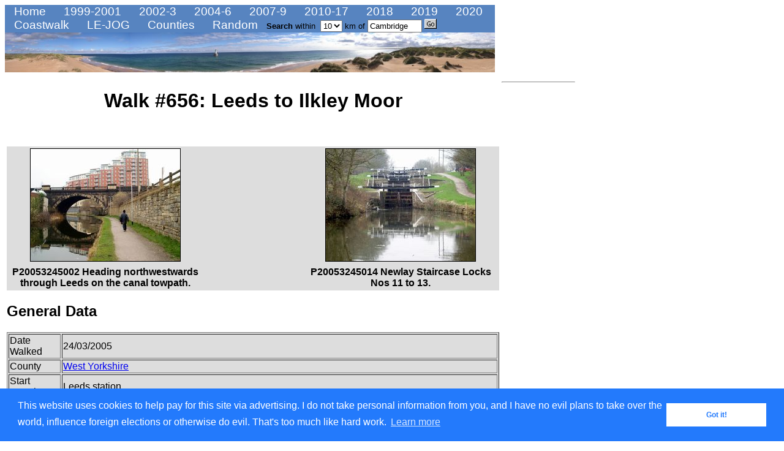

--- FILE ---
content_type: text/html; charset=UTF-8
request_url: https://britishwalks.org/walks/2005/656.php
body_size: 8370
content:
<!DOCTYPE HTML>
<HTML>
<HEAD>  
 <meta charset="UTF-8">
 <META NAME="description" CONTENT="Walk descriptions">
 <META NAME="keywords" CONTENT="info,information,walk,walks,hike,path,trail,hikes,walking,camping,hiking,backpacking,leeds and Liverpool canal,canal,leeds,likely,saltaire,shipley">
 <META NAME="Author" CONTENT="David Cotton">
 <TITLE>Walk #656: Leeds to Ilkley Moor</TITLE>







<meta http-equiv="Content-Type" content="text/html; charset=utf-8">
<script src="https://www.google-analytics.com/urchin.js" type="text/javascript">
</script>
<script type="text/javascript">
_uacct = "UA-117829-1";
urchinTracker();
</script>

<script type="text/javascript">
function o_popup(page) {
  window.open(page,"Explanation of profiles and ascents / descents","width=500, height=200");
}
</script>

<style type="text/css">
<!--
@import url("/main_stylesheet.css");
-->
</style>


<script src="//maps.googleapis.com/maps/api/js?v=3&key=AIzaSyB4GL2LcDounvC7URnScDwRuWIH-48I96g&sensor=false" type="text/javascript"></script><script src="/Javascript/gxml.js" type="text/javascript"></script><script src="/Javascript/downloadxml.js" type="text/javascript"></script><script src="/Javascript/walkGoogleMappingV3-3.js" type="text/javascript"></script>

<link rel="stylesheet" type="text/css" href="//cdnjs.cloudflare.com/ajax/libs/cookieconsent2/3.0.3/cookieconsent.min.css" />
<script src="//cdnjs.cloudflare.com/ajax/libs/cookieconsent2/3.0.3/cookieconsent.min.js"></script>
<script>
window.addEventListener("load", function(){
window.cookieconsent.initialise({
  "palette": {
    "popup": {
      "background": "#237afc"
    },
    "button": {
      "background": "#fff",
      "text": "#237afc"
    }
  },
  "content": {
    "message": "This website uses cookies to help pay for this site via advertising. I do not take personal information from you, and I have no evil plans to take over the world, influence foreign elections or otherwise do evil. That's too much like hard work.",
    "href": "/notes/cookiepolicy.php"
  }
})});
</script>


</HEAD>

<body onload="map_load(656)" onunload="GUnload()">
<!-- <FORM action="http://www.britishwalks.org/cgi-bin/search.cgi"> -->
<FORM action="/cgi-bin/search.cgi"><INPUT type="hidden" name="page" value="main walks index">

<div class=toolbar>
  <a class=top_menu_medium href="/" title="Home">&nbsp;Home</a>
  <a class=top_menu_large href="/walks/2001/index1999-2001.php" title="1999-2001">&nbsp;1999-2001</a>
  <a class=top_menu_medium href="/walks/2003/index2002-2003.php" title="2002-2003">&nbsp;2002-3</a>
  <a class=top_menu_medium href="/walks/2006/index2004-2006.php" title="2004-2005">&nbsp;2004-6</a>
  <a class=top_menu_medium href="/walks/2009/index2007-2009.php" title="2008">&nbsp;2007-9</a>
  <a class=top_menu_medium href="/walks/2017/index2010-2017.php" title="2010-2017">&nbsp;2010-17</a>
  <a class=top_menu_medium href="/walks/2018/index.php" title="2018">&nbsp;2018</a>
  <a class=top_menu_medium href="/walks/2019/index.php" title="2019">&nbsp;2019</a>
  <a class=top_menu_medium href="/walks/2020/index.php" title="2020">&nbsp;2020</a>
</div>

<div class=toolbar>
  <a class=bot_menu href="/walks/Named/CoastWalk/index.php" title="Coastwalk">&nbsp;Coastwalk</a>
  <a class=bot_menu href="/walks/Named/LEJOG/index.php" title="LE-JOG">&nbsp;LE-JOG</a>
  <a class=bot_menu href="/walks/Counties/index.php" title="Counties">&nbsp;Counties</a>
<a class=bot_menu href="../.././walks/2005/641.php" title="Go to random walk">&nbsp;Random</a>
  <a class=search_menu2>
  <b>Search</b> within
      <img src="" width="1" height="3" alt="">
      <SELECT NAME="distance">
        <OPTION SELECTED>10
	<OPTION>20
	<OPTION>30
      </SELECT> km of
      <INPUT type="text" name="location" id="walkssearchbox" size="9" VALUE="Cambridge">
      <input type="image" value="go" src="/Images/Buttons/Navigation/go.gif" alt="Go">
   </a>
</div>

<!-- Display the walks banner -->
<TABLE WIDTH="800" cellpadding="0" cellspacing="0" BORDER="0">
 <tr>
  <td><img src="/Images/Buttons/Navigation/RattrayHeadSmaller.jpg" alt="Hiking in Britain" border=0 width=800 height=65>
  </td>
 </tr>
</TABLE>
</form>
<!-- End header-->


<!-- Start main content table -->
<table width=920>
<tr><td width=800> <!-- Start left-hand pane -->

<center><H1>Walk #656: Leeds to Ilkley Moor</H1></center>





<P>&nbsp;
<CENTER><TABLE border="0" bgcolor="#DDDDDD"><TR>
<TD WIDTH="40%"><CENTER> <IMG ALT="P20053245002	Heading northwestwards through Leeds on the canal towpath." SRC="../walk_pics/Digital/20050324/Small/P20053245002.JPG" width="244"  height="183" border="1"> </CENTER></TD>
<TD WIDTH=100><CENTER>&nbsp;&nbsp;&nbsp;&nbsp;&nbsp;</CENTER></TD>
<TD WIDTH="40%"><CENTER> <IMG ALT="P20053245014	Newlay Staircase Locks Nos 11 to 13." SRC="../walk_pics/Digital/20050324/Small/P20053245014.JPG" width="244"  height="183" border="1"> </CENTER></TD>
</TR>
<TR>
<TD WIDTH="40%"><CENTER> <B>P20053245002	Heading northwestwards through Leeds on the canal towpath.</B> </CENTER>
</TD>
<TD WIDTH=100><CENTER>&nbsp;&nbsp;&nbsp;&nbsp;&nbsp;</CENTER></TD>
<TD WIDTH="40%"><CENTER> <B>P20053245014	Newlay Staircase Locks Nos 11 to 13.</B> </CENTER>
</TD></TR>
</TABLE>
</CENTER>



<P>
<H2>General Data</H2>
<P>
<CENTER><TABLE border="1" bgcolor="#DDDDDD">
<TR><TD>Date Walked    <TD>24/03/2005 </TR>
<TR><TD>County  <TD><a href="../Counties/WestYorkshire/index.php">West Yorkshire</a> </TR>

<TR><TD>Start Location <TD>Leeds station </TR>
<TR><TD>End Location   <TD>Ilkley Moor </TR>
<TR><TD>Start time     <TD>10.25      </TR>
<TR><TD>End time       <TD>17.59      </TR>
<TR><TD>Distance       <TD>19.7 miles </TR>
<TR><TD>Description    <TD>This was a varied walk; the first two-thirds of which followed the Leeds and Liverpool canal westwards out of Leeds, and the latter third climbing up slowly onto Ilkley Moor. </TR>
<TR><TD>Pack           <TD>Today I carried my 70-litre Craghoppers WildPlaces 70-liotre rucksack, filled with full camping gear and food. </TR>
<TR><TD>Condition      <TD>I feel remarkably fine after this walk, with remarkably few problems to report considering the weight that I was carrying. </TR>
<TR><TD>Weather        <TD>Today was very much a mixture of sunshine and cloud, and it was quite warm for the time of year. There was no sight of any rain. </TR>
<TR><TD>OS map         <TD><a href="../General/maps.php#LR104">Landranger number 104 (Leeds & Bradford, Harrogate & Ilkley)</a> </TR>
</TABLE></CENTER>


<P>&nbsp;
<CENTER><TABLE border="0" bgcolor="#DDDDDD"><TR>
<TD WIDTH="40%"><CENTER> <IMG ALT="P20053245031	Field Staircase Locks Nos 16 to 18." SRC="../walk_pics/Digital/20050324/Small/P20053245031.JPG" width="244"  height="183" border="1"> </CENTER></TD>
<TD WIDTH=100><CENTER>&nbsp;&nbsp;&nbsp;&nbsp;&nbsp;</CENTER></TD>
<TD WIDTH="40%"><CENTER> <IMG ALT="P20053245058	Shipley Glen." SRC="../walk_pics/Digital/20050324/Small/P20053245058.JPG" width="244"  height="183" border="1"> </CENTER></TD>
</TR>
<TR>
<TD WIDTH="40%"><CENTER> <B>P20053245031	Field Staircase Locks Nos 16 to 18.</B> </CENTER>
</TD>
<TD WIDTH=100><CENTER>&nbsp;&nbsp;&nbsp;&nbsp;&nbsp;</CENTER></TD>
<TD WIDTH="40%"><CENTER> <B>P20053245058	Shipley Glen.</B> </CENTER>
</TD></TR>
</TABLE>
</CENTER>

<P>&nbsp;
<CENTER><TABLE border="0" bgcolor="#DDDDDD"><TR>
<TD WIDTH="40%"><CENTER> <IMG ALT="P20053245065	The top of Shipley Glen." SRC="../walk_pics/Digital/20050324/Small/P20053245065.JPG" width="244"  height="183" border="1"> </CENTER></TD>
<TD WIDTH=100><CENTER>&nbsp;&nbsp;&nbsp;&nbsp;&nbsp;</CENTER></TD>
<TD WIDTH="40%"><CENTER> <IMG ALT="P20053245067	Heading north towards Bingley Moor." SRC="../walk_pics/Digital/20050324/Small/P20053245067.JPG" width="244"  height="183" border="1"> </CENTER></TD>
</TR>
<TR>
<TD WIDTH="40%"><CENTER> <B>P20053245065	The top of Shipley Glen.</B> </CENTER>
</TD>
<TD WIDTH=100><CENTER>&nbsp;&nbsp;&nbsp;&nbsp;&nbsp;</CENTER></TD>
<TD WIDTH="40%"><CENTER> <B>P20053245067	Heading north towards Bingley Moor.</B> </CENTER>
</TD></TR>
</TABLE>
</CENTER>




<P><P>
<HR>
<P>

<P><P>
<H2>Map of the walk</H2>
<P>
<noscript>You need to have Javascript enabled in order to view the maps.</noscript>
<div class="mapdivstyle">
  <div id="map" style="width:800px; height: 650px"></div>
  <br>Maps courtesy of Google Maps. Route for indicative purposes only, and may have been plotted after the walk. Please let me <A HREF="mailto:discjirm@hotmail.com">have comments</A> on what you think of this new format.
  
  For a detailed table of timings for this walk, please see <a href="./tables/656table.php">the table file</a>.
</div>




<P>&nbsp;
<CENTER><TABLE border="0" bgcolor="#DDDDDD"><TR>
<TD WIDTH="40%"><CENTER> <IMG ALT="P20053245074	Looking south over Bingley. " SRC="../walk_pics/Digital/20050324/Small/P20053245074.JPG" width="244"  height="183" border="1"> </CENTER></TD>
<TD WIDTH=100><CENTER>&nbsp;&nbsp;&nbsp;&nbsp;&nbsp;</CENTER></TD>
<TD WIDTH="40%"><CENTER> <IMG ALT="P20053245077	The path leading onto Ilkley Moor." SRC="../walk_pics/Digital/20050324/Small/P20053245077.JPG" width="244"  height="183" border="1"> </CENTER></TD>
</TR>
<TR>
<TD WIDTH="40%"><CENTER> <B>P20053245074	Looking south over Bingley. </B> </CENTER>
</TD>
<TD WIDTH=100><CENTER>&nbsp;&nbsp;&nbsp;&nbsp;&nbsp;</CENTER></TD>
<TD WIDTH="40%"><CENTER> <B>P20053245077	The path leading onto Ilkley Moor.</B> </CENTER>
</TD></TR>
</TABLE>
</CENTER>

<P>&nbsp;
<CENTER><TABLE border="0" bgcolor="#DDDDDD"><TR>
<TD WIDTH="100%"><CENTER> <IMG ALT="P20053245089	My tent on on Ilkley Moor." SRC="../walk_pics/Digital/20050324/Small/P20053245089.JPG" width="244"  height="183" border="1"> </CENTER></TD>
</TR><TR>
<TD WIDTH="100%"><CENTER> <B>P20053245089	My tent on on Ilkley Moor.</B> </CENTER>
</TD></TR>
</TABLE>
</CENTER>





<P><P>
<HR>
<P>
<H2>Notes</H2>
	<P> I awoke early this morning, well aware that I had a long journey to Leeds awaiting me. Wearily I made myself a coffee, and used the few available minutes to try and wake up the best I could. I had finished packing my rucksack last night, so I just checked that the zips were all closed and that the straps were tightened, threw my rucksack on and headed off down to the bus stop. I had a train ticket to Leeds from my local railway station, but as this is a ten minute walk from my flat I decided to do the first leg of the trip to Cambridge station from the bus stop outside my house. My rucksack felt ominously heavy on my shoulders, and I rested it on a bollard by the bus shelter as I waited. The bus arrived on time, and I found myself waiting at Cambridge, where I had another coffee to unsuccessfully try and remove the least dregs of sleep from my system.
	<P> As I waited for my scheduled train, I noticed that a train to Peterborough was about to depart, a good twenty minutes before my stopping service was due to leave. As my ticket was a saver I jumped on this, and quickly worked out that maybe, just maybe, I could catch the earlier Leeds train at Peterborough. Hope made the journey to Peterborough drag on, and when the train pulled into the station I quickly ran across and onto the Leeds train just before it departed; if I had had to change platforms then I would never have made it. Having caught the earlier train made me very happy, as it meant that I got to Leeds an hour earlier than I was expecting, which would mean that the day's walk would have a lot less time pressure. 
	<P> The train pulled into Leeds station on time, and once I exited the station via the main exit I realised that I did not know the way to the canal. The OS map was not too much help, and neither were the local street maps helpfully displayed by the station, but eventually by dead reckoning I found myself walking along Aire Street towards the River Aire and the Leeds and Liverpool canal. I had a <a href="http://www.frontier-silicon.com">DAB radio</a> from work with me, and I switched this on so that I could listen to the radio as I walked along the canal towpath. I passed one lock and soon reached a set of staggered staircase locks; these are locks where two adjoining locks share a gate. This allows the locks to fit in a much reduced space to conventional locks, with the main disadvantage being that they require much more water.
	<P> I found the walk along the canal to be quite enjoyable, and time flew by as I followed the towpath northwestwards out of Leeds. The walk did not become fully rural for a long time, but as usual with canal walks the urban stretches were uniformly pleasant, and the sun made appearances as I strolled. The weight of the rucksack was making itself known to my shoulders, but this was not too annoying and I headed on, eventually reaching Shipley, and then on to Saltaire. The latter is quite a fascinating place; the entire town was built by <a href="http://www.spartacus.schoolnet.co.uk/IRsalt.htm">Titus Salt</a> as worker housing for his mills, which line the canal at this point. As well as housing he also built the adjacent park, church, and other amenities. A complex man, Titus Salt was advanced in some areas (creating high-quality workers housing, reducing working hours and pollution from his mills, whilst conversely supporting the use of child labour and arguing against trade unionism). When the main Salts Mill shut it was converted into offices, and the company that I used to work with was based in it, which meant that I knew the place well.
	<P> Saltaire also marked the point where I would be leaving the canal, and so I decided to nip into the riverside pub, the Boat House Inn, for a quick rest and drink. I could only afford to do this because I had got an earlier train; if I had arrived in Leeds at my scheduled time I would have had to walk on. I knew the pub well, and I was therefore surprised when the Landlord told me that he was going to be shutting in ten minutes; it turned out that he had forgotten that the Easter bank holiday was starting tomorrow, and he had failed to get any loose change for the tills. He said I could sit outside, however, and I got him to fill up my main water bottle and a spare two-litre bottle; the extra was required as I knew that getting water on top of Ilkley Moor could well be difficult.
	<P> I went outside and started drinking my pint, watching the River Aire flow serenely past and people walking through the park on the opposite side. It was a relaxing time, and I ended up chatting to some other customers who had been turfed out of the pub. Eventually, however, I knew that I had to continue, so I lifted my rucksack up onto my sore shoulders and walked along the canal to the next lock, before heading towards Shipley Glen. This is a fantastic path that climbs uphill through a sparsely-wooded valley, boulders and rocky outcrops occurring everywhere you look, I really enjoyed the walk, especially as the sun was shining, and I was slightly annoyed when all too soon I reached the top of the glen and start following the Dales Way link route from Bradford northwards. 
	<P> Once I had crossed a little road at Glovershaw the path became indistinct underfoot as it crossed  a series of low quality grazing land. The grass underfoot was damp despite the sun, and it seemed to take me a long time to reach the road by the pub under Eldwick Crag. Here I stopped, resisting the temptation of nipping in for a pint, and soaked up a few of the sun's rays, which were still warm despite the fact that it was hanging low in the sky. The shadows were lengthening as I headed north along an obvious path across Ilkley Moor, and I shortly started keeping my eye out for good camping spots amongst the heather. 
	<P> As I headed towards the <a href="http://www.megalithic.co.uk/modules.php?op=modload&name=My_eGallery&file=index&do=showgall&gid=166">Twelve Apostles stone circle</a> I was passed by another backpacker, and he said that he was making his way to a B&amp;B in Ilkley. I envied him this, and after pausing to examine the stone circle, which is in a wonderfully atmospheric location, I made my way a short distance further on. After a short distance I found a nearly-ideal wild camping spot; a flat area of land with good views. The only downside was the lack of a nearby water source, but I was not bothered about this as I had thought ahead and taken an extra couple of litres with me from Saltaire. 
	<P> The sun was very low in the sky now, and as I started putting my tent up a fell runner came past at full pelt, making his way up towards the trig pillar on top of the moor. By the time he returned the tent was up, and I ended up chatting to him for a while as the sun descended to my left. Soon it was dark, and I went and snuggled into my tent, thankful for the fact that I had managed today's walk well, despite the weight that I was carrying.








<P><P>
<HR>
<P>
<H2>Directions</H2>
	<P> This walk starts off at Leeds railway station. Leave the station via the main entrance, and then turn left to start walking along the road as it curves around to the right. At the first road junction turn left and then almost immediately left again, to start heading along Aire Street. This soon becomes Wellington Road and passes new developments; when the bridge over the River Aire is reached cross the bridge, and immediately before the canal bridge is reached turn right and descend down some steps onto the canal towpath. Continue straight on, to start following the canal towpath as it heads northwestwards through Leeds.  Continue along the canal for over thirteen and a half miles until Hirst Lock, immediately to the east of Saltaire, is reached. 
	<P> At Hirst Lock the Dales Link, linking Bradford with the start of the Dales Way in Ilkley is crossed, and this will be followed for the rest of the day. Leave the canal at the lock, and head north to cross the River Aire via a footbridge. Once on the other side continue north through a little housing estate, crossing a local road before reaching the start of the footpath up Shipley Glen. Head along this footpath, following it as it climbs uphill on the eastern side of Loadpit Beck. The path is easy to follow, and once it emerges at the top of the glen continue northwards, paralleling but not joining an unfenced road to the right and passing a little car park. When the road curves away to the right continue straight on as the path runs near the Beck before reaching Glovershaw Lane in Glovershaw
	<P> Once the lane is reached continue straight on up the driveway leading to Golcar Farm. At Golcar Farm head north to a house, and then turn west and then north once again until another road is reached. Turn left down this road until just past a public house and turn right along a path that passes Eldwick Crag before continuing northwards onto Ilkley Moor. The path is easy to follow, and after a couple of miles the Twelve Apostles Stone Circle can be seen a few yards to the right. I headed on for another hundred yards to a footpath marker stone, and then turned left along a path for a few yards until I found a suitable spot to pitch my tent, with the stone circle still visible nearby.










<P><P>
<HR>
<P>
<H2>Distances</H2>
<CENTER>
<TABLE border="1" bgcolor="#DDDDDD">
<TR><TH>From          <TH>To          <TH>Distance (m) <TH>Ascent (ft)<TH>Descent (ft) </TR>
<TR><TD>Leeds station <TD>Saltaire    <TD>13.7         <TD>604        <TD>541          </TR>
<TR><TD>Saltaire      <TD>Ilkley Moor <TD>6.0          <TD>1201       <TD>177          </TR>
</TABLE>
</CENTER>

	<P> This makes a total distance of 19.7 miles, with 1805 feet of ascent and 718 feet of descent.
<div>
<p>&nbsp;


<a href="../walk_data/profiles/walk_profile_656.png" target="_blank"><img src="../walk_data/profiles/walk_profile_656.png" alt="Profile of walk #656" width=800></a>
<br>For more information on profiles, ascents and descents, see <a href="http://www.britishwalks.org/PHPTemplates/p_explan.php" target="_blank">this page</a>
</div>








<P><P>
<HR>
<P>
<H2>Accommodation</H2>
	<P> I spent the night  in my tent on Ilkley Moor at SE1241845164, a short distance southeast of the Twelve Apostles Stone Circle.

































<P><P>
<HR>
<P>
<H2>Disclaimer</H2>
	<P> Please note that I take no responsibility for anything that may happen when following these directions. If you intend to follow this route, then please use the relevant maps and check the route out before you go out. As always when walking, use common sense and you should be fine.
	<P> If you find any information on any of these routes that is inaccurate, or you wish to add anything, then please <A HREF="mailto:discjirm@hotmail.com">email me</A>.
	<P> All images on this site are &copy; of the author. Any reproduction, retransmissions, or republication of all or part of any document found on this site is expressly prohibited, unless the author has explicitly granted its prior written consent to so reproduce, retransmit, or republish the material. All other rights reserved.
	<P> Although this site includes links providing convenient direct access to other Internet sites, I do not endorse, approve, certify or make warranties or representations as to the accuracy of the information on these sites.
	<P> And finally, enjoy your walking!





<P><P>
<HR>
<P>
<H2>Nearby walks</H2>

<table border=1><tr><th>#<th>Title<th>Walk length (miles)</tr><tr><td>97<td><a href="../.././walks/2000/097.php">Shipley and Baildon Moor circular.</a><td>7.7</tr><tr><td>98<td><a href="../.././walks/2000/098.php">Shipley to Ilkley</a><td>9.5</tr><tr><td>604<td><a href="../.././walks/2004/604.php">Ilkley to Burnsall Fell</a><td>21.0</tr></table>




<P><P>
<HR>
<TABLE border="0" width="100%">
<TR><TD ALIGN="left">
<A HREF="./655.php"><IMG SRC="../../Images/Buttons/a_left.gif" ALT="Previous walk." border="0" width="20" height="20">&nbsp;Previous walk</A>&nbsp;
<A HREF="./657.php"><IMG SRC="../../Images/Buttons/a_right.gif" ALT="Next walk" border="0" width="20" height="20">&nbsp;Next walk</A></TD>
</table>
<P>


<div style="position:absolute; left:0; width: 1000px">


 

<P><HR>
<TABLE border="0" width="950" bgcolor="#DDDDDD">
<TR>

<!-- First table cell - site meter - removed -->
<TD align="left">
</TD>
<TD align="center">
</TD>

<!-- Next table cell - the webring - removed -->
<td width=300>
&nbsp;
</td>

<!-- Next table cell - hosted by... -->
<TD align="right"> <a href="https://www.purleyhosting.com/whmcs/aff.php?aff=003" target="_blank"><img src="https://www.purleyhosting.com/ad_animation.gif" alt="Hosted by Spellings.net" border=1></a>
</TD>

<!-- Next table cell - the w3c validator -->
<!--<TD align="right"> <A HREF="http://validator.w3.org/check/referer"><img border=0 src="http://validator.w3.org/images/vh40.gif" alt="Valid HTML 4.0!" height=31 width=88></A>
</TD>-->
</TR>
</TABLE>

</div>

</BODY>
</HTML>


<div style="position:absolute; left:935; top: 150; width: 180">

<td width=120 valign="top">

<hr>
<script type="text/javascript"><!--
google_ad_client = "pub-5008290959276421"
/* 120x600, created 11/4/09 */
google_ad_slot = "8335412152";
google_ad_width = 120;
google_ad_height = 600;
//-->
</script>
<script type="text/javascript"
src="//pagead2.googlesyndication.com/pagead/show_ads.js">
</script></td>

</div>
</BODY>
</HTML>






--- FILE ---
content_type: text/html; charset=utf-8
request_url: https://www.google.com/recaptcha/api2/aframe
body_size: 268
content:
<!DOCTYPE HTML><html><head><meta http-equiv="content-type" content="text/html; charset=UTF-8"></head><body><script nonce="8L7z_b3NiOmZbRTpv4AZ7A">/** Anti-fraud and anti-abuse applications only. See google.com/recaptcha */ try{var clients={'sodar':'https://pagead2.googlesyndication.com/pagead/sodar?'};window.addEventListener("message",function(a){try{if(a.source===window.parent){var b=JSON.parse(a.data);var c=clients[b['id']];if(c){var d=document.createElement('img');d.src=c+b['params']+'&rc='+(localStorage.getItem("rc::a")?sessionStorage.getItem("rc::b"):"");window.document.body.appendChild(d);sessionStorage.setItem("rc::e",parseInt(sessionStorage.getItem("rc::e")||0)+1);localStorage.setItem("rc::h",'1768442289607');}}}catch(b){}});window.parent.postMessage("_grecaptcha_ready", "*");}catch(b){}</script></body></html>